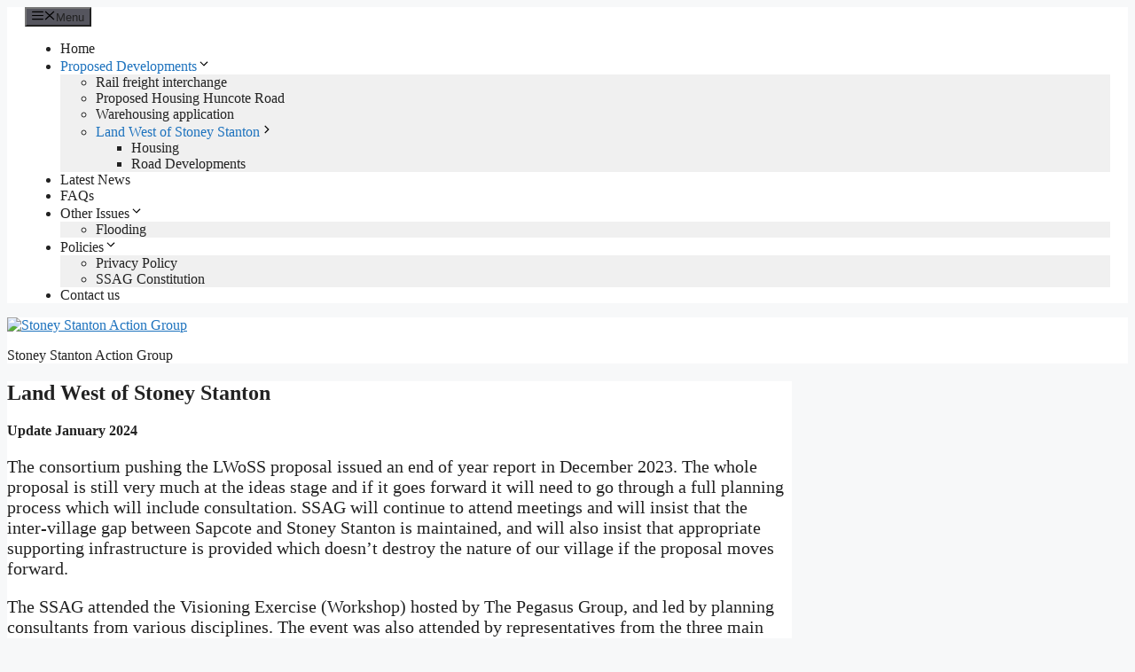

--- FILE ---
content_type: text/html; charset=UTF-8
request_url: https://stoneystanton.co.uk/land-west-of-stoney-stanton/
body_size: 14188
content:
<!DOCTYPE html>
<html dir="ltr" lang="en-GB"
	prefix="og: https://ogp.me/ns#" >
<head>
	<meta charset="UTF-8">
	<title>Land West of Stoney Stanton | Stoney Stanton Action Group</title>

		<!-- All in One SEO 4.4.1 - aioseo.com -->
		<meta name="description" content="Update January 2024 The consortium pushing the LWoSS proposal issued an end of year report in December 2023. The whole proposal is still very much at the ideas stage and if it goes forward it will need to go through a full planning process which will include consultation. SSAG will continue to attend meetings and" />
		<meta name="robots" content="max-image-preview:large" />
		<link rel="canonical" href="https://stoneystanton.co.uk/land-west-of-stoney-stanton/" />
		<meta name="generator" content="All in One SEO (AIOSEO) 4.4.1" />
		<meta property="og:locale" content="en_GB" />
		<meta property="og:site_name" content="Stoney Stanton Action Group - Here to shape the future of our village" />
		<meta property="og:type" content="article" />
		<meta property="og:title" content="Land West of Stoney Stanton | Stoney Stanton Action Group" />
		<meta property="og:description" content="Update January 2024 The consortium pushing the LWoSS proposal issued an end of year report in December 2023. The whole proposal is still very much at the ideas stage and if it goes forward it will need to go through a full planning process which will include consultation. SSAG will continue to attend meetings and" />
		<meta property="og:url" content="https://stoneystanton.co.uk/land-west-of-stoney-stanton/" />
		<meta property="og:image" content="https://stoneystanton.co.uk/wp-content/uploads/2023/08/SOS-Banner-1300px-x-160px-01.jpg" />
		<meta property="og:image:secure_url" content="https://stoneystanton.co.uk/wp-content/uploads/2023/08/SOS-Banner-1300px-x-160px-01.jpg" />
		<meta property="article:published_time" content="2021-09-23T10:28:00+00:00" />
		<meta property="article:modified_time" content="2024-01-20T09:50:02+00:00" />
		<meta name="twitter:card" content="summary" />
		<meta name="twitter:title" content="Land West of Stoney Stanton | Stoney Stanton Action Group" />
		<meta name="twitter:description" content="Update January 2024 The consortium pushing the LWoSS proposal issued an end of year report in December 2023. The whole proposal is still very much at the ideas stage and if it goes forward it will need to go through a full planning process which will include consultation. SSAG will continue to attend meetings and" />
		<meta name="twitter:image" content="https://stoneystanton.co.uk/wp-content/uploads/2023/08/SOS-Banner-1300px-x-160px-01.jpg" />
		<script type="application/ld+json" class="aioseo-schema">
			{"@context":"https:\/\/schema.org","@graph":[{"@type":"BreadcrumbList","@id":"https:\/\/stoneystanton.co.uk\/land-west-of-stoney-stanton\/#breadcrumblist","itemListElement":[{"@type":"ListItem","@id":"https:\/\/stoneystanton.co.uk\/#listItem","position":1,"item":{"@type":"WebPage","@id":"https:\/\/stoneystanton.co.uk\/","name":"Home","description":"Formed by residents of Stoney Stanton, the action group aims to stand-up for our village. Two huge proposed developments threatened our village and local environment 1\/ The Hinckley National Rail Freight Interchange (HNRFI) - REFUSED 2\/ A housing development on \u2018Land West of Stoney Stanton\u2019 - LIVE Now it is time for others to take the reigns","url":"https:\/\/stoneystanton.co.uk\/"},"nextItem":"https:\/\/stoneystanton.co.uk\/land-west-of-stoney-stanton\/#listItem"},{"@type":"ListItem","@id":"https:\/\/stoneystanton.co.uk\/land-west-of-stoney-stanton\/#listItem","position":2,"item":{"@type":"WebPage","@id":"https:\/\/stoneystanton.co.uk\/land-west-of-stoney-stanton\/","name":"Land West of Stoney Stanton","description":"Update January 2024 The consortium pushing the LWoSS proposal issued an end of year report in December 2023. The whole proposal is still very much at the ideas stage and if it goes forward it will need to go through a full planning process which will include consultation. SSAG will continue to attend meetings and","url":"https:\/\/stoneystanton.co.uk\/land-west-of-stoney-stanton\/"},"previousItem":"https:\/\/stoneystanton.co.uk\/#listItem"}]},{"@type":"Organization","@id":"https:\/\/stoneystanton.co.uk\/#organization","name":"Stoney Stanton Action Group","url":"https:\/\/stoneystanton.co.uk\/","logo":{"@type":"ImageObject","url":"https:\/\/stoneystanton.co.uk\/wp-content\/uploads\/2023\/08\/SOS-Banner-1300px-x-160px-01.jpg","@id":"https:\/\/stoneystanton.co.uk\/#organizationLogo","width":1300,"height":160},"image":{"@id":"https:\/\/stoneystanton.co.uk\/#organizationLogo"}},{"@type":"WebPage","@id":"https:\/\/stoneystanton.co.uk\/land-west-of-stoney-stanton\/#webpage","url":"https:\/\/stoneystanton.co.uk\/land-west-of-stoney-stanton\/","name":"Land West of Stoney Stanton | Stoney Stanton Action Group","description":"Update January 2024 The consortium pushing the LWoSS proposal issued an end of year report in December 2023. The whole proposal is still very much at the ideas stage and if it goes forward it will need to go through a full planning process which will include consultation. SSAG will continue to attend meetings and","inLanguage":"en-GB","isPartOf":{"@id":"https:\/\/stoneystanton.co.uk\/#website"},"breadcrumb":{"@id":"https:\/\/stoneystanton.co.uk\/land-west-of-stoney-stanton\/#breadcrumblist"},"datePublished":"2021-09-23T11:28:00+00:00","dateModified":"2024-01-20T09:50:02+00:00"},{"@type":"WebSite","@id":"https:\/\/stoneystanton.co.uk\/#website","url":"https:\/\/stoneystanton.co.uk\/","name":"Stoney Stanton Action Group","description":"Here to shape the future of our village","inLanguage":"en-GB","publisher":{"@id":"https:\/\/stoneystanton.co.uk\/#organization"}}]}
		</script>
		<!-- All in One SEO -->

<meta name="viewport" content="width=device-width, initial-scale=1"><link rel="alternate" type="application/rss+xml" title="Stoney Stanton Action Group &raquo; Feed" href="https://stoneystanton.co.uk/feed/" />
<link rel="alternate" type="application/rss+xml" title="Stoney Stanton Action Group &raquo; Comments Feed" href="https://stoneystanton.co.uk/comments/feed/" />
<script>
window._wpemojiSettings = {"baseUrl":"https:\/\/s.w.org\/images\/core\/emoji\/14.0.0\/72x72\/","ext":".png","svgUrl":"https:\/\/s.w.org\/images\/core\/emoji\/14.0.0\/svg\/","svgExt":".svg","source":{"concatemoji":"https:\/\/stoneystanton.co.uk\/wp-includes\/js\/wp-emoji-release.min.js?ver=6.1.9"}};
/*! This file is auto-generated */
!function(e,a,t){var n,r,o,i=a.createElement("canvas"),p=i.getContext&&i.getContext("2d");function s(e,t){var a=String.fromCharCode,e=(p.clearRect(0,0,i.width,i.height),p.fillText(a.apply(this,e),0,0),i.toDataURL());return p.clearRect(0,0,i.width,i.height),p.fillText(a.apply(this,t),0,0),e===i.toDataURL()}function c(e){var t=a.createElement("script");t.src=e,t.defer=t.type="text/javascript",a.getElementsByTagName("head")[0].appendChild(t)}for(o=Array("flag","emoji"),t.supports={everything:!0,everythingExceptFlag:!0},r=0;r<o.length;r++)t.supports[o[r]]=function(e){if(p&&p.fillText)switch(p.textBaseline="top",p.font="600 32px Arial",e){case"flag":return s([127987,65039,8205,9895,65039],[127987,65039,8203,9895,65039])?!1:!s([55356,56826,55356,56819],[55356,56826,8203,55356,56819])&&!s([55356,57332,56128,56423,56128,56418,56128,56421,56128,56430,56128,56423,56128,56447],[55356,57332,8203,56128,56423,8203,56128,56418,8203,56128,56421,8203,56128,56430,8203,56128,56423,8203,56128,56447]);case"emoji":return!s([129777,127995,8205,129778,127999],[129777,127995,8203,129778,127999])}return!1}(o[r]),t.supports.everything=t.supports.everything&&t.supports[o[r]],"flag"!==o[r]&&(t.supports.everythingExceptFlag=t.supports.everythingExceptFlag&&t.supports[o[r]]);t.supports.everythingExceptFlag=t.supports.everythingExceptFlag&&!t.supports.flag,t.DOMReady=!1,t.readyCallback=function(){t.DOMReady=!0},t.supports.everything||(n=function(){t.readyCallback()},a.addEventListener?(a.addEventListener("DOMContentLoaded",n,!1),e.addEventListener("load",n,!1)):(e.attachEvent("onload",n),a.attachEvent("onreadystatechange",function(){"complete"===a.readyState&&t.readyCallback()})),(e=t.source||{}).concatemoji?c(e.concatemoji):e.wpemoji&&e.twemoji&&(c(e.twemoji),c(e.wpemoji)))}(window,document,window._wpemojiSettings);
</script>
<style>
img.wp-smiley,
img.emoji {
	display: inline !important;
	border: none !important;
	box-shadow: none !important;
	height: 1em !important;
	width: 1em !important;
	margin: 0 0.07em !important;
	vertical-align: -0.1em !important;
	background: none !important;
	padding: 0 !important;
}
</style>
	<link rel='stylesheet' id='wp-block-library-css' href='https://stoneystanton.co.uk/wp-includes/css/dist/block-library/style.min.css?ver=6.1.9' media='all' />
<link rel='stylesheet' id='gdm-gutenberg-block-backend-js-css' href='https://stoneystanton.co.uk/wp-content/plugins/google-drive-embedder/css/gdm-blocks.css?ver=6.1.9' media='all' />
<link rel='stylesheet' id='classic-theme-styles-css' href='https://stoneystanton.co.uk/wp-includes/css/classic-themes.min.css?ver=1' media='all' />
<style id='global-styles-inline-css'>
body{--wp--preset--color--black: #000000;--wp--preset--color--cyan-bluish-gray: #abb8c3;--wp--preset--color--white: #ffffff;--wp--preset--color--pale-pink: #f78da7;--wp--preset--color--vivid-red: #cf2e2e;--wp--preset--color--luminous-vivid-orange: #ff6900;--wp--preset--color--luminous-vivid-amber: #fcb900;--wp--preset--color--light-green-cyan: #7bdcb5;--wp--preset--color--vivid-green-cyan: #00d084;--wp--preset--color--pale-cyan-blue: #8ed1fc;--wp--preset--color--vivid-cyan-blue: #0693e3;--wp--preset--color--vivid-purple: #9b51e0;--wp--preset--gradient--vivid-cyan-blue-to-vivid-purple: linear-gradient(135deg,rgba(6,147,227,1) 0%,rgb(155,81,224) 100%);--wp--preset--gradient--light-green-cyan-to-vivid-green-cyan: linear-gradient(135deg,rgb(122,220,180) 0%,rgb(0,208,130) 100%);--wp--preset--gradient--luminous-vivid-amber-to-luminous-vivid-orange: linear-gradient(135deg,rgba(252,185,0,1) 0%,rgba(255,105,0,1) 100%);--wp--preset--gradient--luminous-vivid-orange-to-vivid-red: linear-gradient(135deg,rgba(255,105,0,1) 0%,rgb(207,46,46) 100%);--wp--preset--gradient--very-light-gray-to-cyan-bluish-gray: linear-gradient(135deg,rgb(238,238,238) 0%,rgb(169,184,195) 100%);--wp--preset--gradient--cool-to-warm-spectrum: linear-gradient(135deg,rgb(74,234,220) 0%,rgb(151,120,209) 20%,rgb(207,42,186) 40%,rgb(238,44,130) 60%,rgb(251,105,98) 80%,rgb(254,248,76) 100%);--wp--preset--gradient--blush-light-purple: linear-gradient(135deg,rgb(255,206,236) 0%,rgb(152,150,240) 100%);--wp--preset--gradient--blush-bordeaux: linear-gradient(135deg,rgb(254,205,165) 0%,rgb(254,45,45) 50%,rgb(107,0,62) 100%);--wp--preset--gradient--luminous-dusk: linear-gradient(135deg,rgb(255,203,112) 0%,rgb(199,81,192) 50%,rgb(65,88,208) 100%);--wp--preset--gradient--pale-ocean: linear-gradient(135deg,rgb(255,245,203) 0%,rgb(182,227,212) 50%,rgb(51,167,181) 100%);--wp--preset--gradient--electric-grass: linear-gradient(135deg,rgb(202,248,128) 0%,rgb(113,206,126) 100%);--wp--preset--gradient--midnight: linear-gradient(135deg,rgb(2,3,129) 0%,rgb(40,116,252) 100%);--wp--preset--duotone--dark-grayscale: url('#wp-duotone-dark-grayscale');--wp--preset--duotone--grayscale: url('#wp-duotone-grayscale');--wp--preset--duotone--purple-yellow: url('#wp-duotone-purple-yellow');--wp--preset--duotone--blue-red: url('#wp-duotone-blue-red');--wp--preset--duotone--midnight: url('#wp-duotone-midnight');--wp--preset--duotone--magenta-yellow: url('#wp-duotone-magenta-yellow');--wp--preset--duotone--purple-green: url('#wp-duotone-purple-green');--wp--preset--duotone--blue-orange: url('#wp-duotone-blue-orange');--wp--preset--font-size--small: 13px;--wp--preset--font-size--medium: 20px;--wp--preset--font-size--large: 36px;--wp--preset--font-size--x-large: 42px;--wp--preset--spacing--20: 0.44rem;--wp--preset--spacing--30: 0.67rem;--wp--preset--spacing--40: 1rem;--wp--preset--spacing--50: 1.5rem;--wp--preset--spacing--60: 2.25rem;--wp--preset--spacing--70: 3.38rem;--wp--preset--spacing--80: 5.06rem;}:where(.is-layout-flex){gap: 0.5em;}body .is-layout-flow > .alignleft{float: left;margin-inline-start: 0;margin-inline-end: 2em;}body .is-layout-flow > .alignright{float: right;margin-inline-start: 2em;margin-inline-end: 0;}body .is-layout-flow > .aligncenter{margin-left: auto !important;margin-right: auto !important;}body .is-layout-constrained > .alignleft{float: left;margin-inline-start: 0;margin-inline-end: 2em;}body .is-layout-constrained > .alignright{float: right;margin-inline-start: 2em;margin-inline-end: 0;}body .is-layout-constrained > .aligncenter{margin-left: auto !important;margin-right: auto !important;}body .is-layout-constrained > :where(:not(.alignleft):not(.alignright):not(.alignfull)){max-width: var(--wp--style--global--content-size);margin-left: auto !important;margin-right: auto !important;}body .is-layout-constrained > .alignwide{max-width: var(--wp--style--global--wide-size);}body .is-layout-flex{display: flex;}body .is-layout-flex{flex-wrap: wrap;align-items: center;}body .is-layout-flex > *{margin: 0;}:where(.wp-block-columns.is-layout-flex){gap: 2em;}.has-black-color{color: var(--wp--preset--color--black) !important;}.has-cyan-bluish-gray-color{color: var(--wp--preset--color--cyan-bluish-gray) !important;}.has-white-color{color: var(--wp--preset--color--white) !important;}.has-pale-pink-color{color: var(--wp--preset--color--pale-pink) !important;}.has-vivid-red-color{color: var(--wp--preset--color--vivid-red) !important;}.has-luminous-vivid-orange-color{color: var(--wp--preset--color--luminous-vivid-orange) !important;}.has-luminous-vivid-amber-color{color: var(--wp--preset--color--luminous-vivid-amber) !important;}.has-light-green-cyan-color{color: var(--wp--preset--color--light-green-cyan) !important;}.has-vivid-green-cyan-color{color: var(--wp--preset--color--vivid-green-cyan) !important;}.has-pale-cyan-blue-color{color: var(--wp--preset--color--pale-cyan-blue) !important;}.has-vivid-cyan-blue-color{color: var(--wp--preset--color--vivid-cyan-blue) !important;}.has-vivid-purple-color{color: var(--wp--preset--color--vivid-purple) !important;}.has-black-background-color{background-color: var(--wp--preset--color--black) !important;}.has-cyan-bluish-gray-background-color{background-color: var(--wp--preset--color--cyan-bluish-gray) !important;}.has-white-background-color{background-color: var(--wp--preset--color--white) !important;}.has-pale-pink-background-color{background-color: var(--wp--preset--color--pale-pink) !important;}.has-vivid-red-background-color{background-color: var(--wp--preset--color--vivid-red) !important;}.has-luminous-vivid-orange-background-color{background-color: var(--wp--preset--color--luminous-vivid-orange) !important;}.has-luminous-vivid-amber-background-color{background-color: var(--wp--preset--color--luminous-vivid-amber) !important;}.has-light-green-cyan-background-color{background-color: var(--wp--preset--color--light-green-cyan) !important;}.has-vivid-green-cyan-background-color{background-color: var(--wp--preset--color--vivid-green-cyan) !important;}.has-pale-cyan-blue-background-color{background-color: var(--wp--preset--color--pale-cyan-blue) !important;}.has-vivid-cyan-blue-background-color{background-color: var(--wp--preset--color--vivid-cyan-blue) !important;}.has-vivid-purple-background-color{background-color: var(--wp--preset--color--vivid-purple) !important;}.has-black-border-color{border-color: var(--wp--preset--color--black) !important;}.has-cyan-bluish-gray-border-color{border-color: var(--wp--preset--color--cyan-bluish-gray) !important;}.has-white-border-color{border-color: var(--wp--preset--color--white) !important;}.has-pale-pink-border-color{border-color: var(--wp--preset--color--pale-pink) !important;}.has-vivid-red-border-color{border-color: var(--wp--preset--color--vivid-red) !important;}.has-luminous-vivid-orange-border-color{border-color: var(--wp--preset--color--luminous-vivid-orange) !important;}.has-luminous-vivid-amber-border-color{border-color: var(--wp--preset--color--luminous-vivid-amber) !important;}.has-light-green-cyan-border-color{border-color: var(--wp--preset--color--light-green-cyan) !important;}.has-vivid-green-cyan-border-color{border-color: var(--wp--preset--color--vivid-green-cyan) !important;}.has-pale-cyan-blue-border-color{border-color: var(--wp--preset--color--pale-cyan-blue) !important;}.has-vivid-cyan-blue-border-color{border-color: var(--wp--preset--color--vivid-cyan-blue) !important;}.has-vivid-purple-border-color{border-color: var(--wp--preset--color--vivid-purple) !important;}.has-vivid-cyan-blue-to-vivid-purple-gradient-background{background: var(--wp--preset--gradient--vivid-cyan-blue-to-vivid-purple) !important;}.has-light-green-cyan-to-vivid-green-cyan-gradient-background{background: var(--wp--preset--gradient--light-green-cyan-to-vivid-green-cyan) !important;}.has-luminous-vivid-amber-to-luminous-vivid-orange-gradient-background{background: var(--wp--preset--gradient--luminous-vivid-amber-to-luminous-vivid-orange) !important;}.has-luminous-vivid-orange-to-vivid-red-gradient-background{background: var(--wp--preset--gradient--luminous-vivid-orange-to-vivid-red) !important;}.has-very-light-gray-to-cyan-bluish-gray-gradient-background{background: var(--wp--preset--gradient--very-light-gray-to-cyan-bluish-gray) !important;}.has-cool-to-warm-spectrum-gradient-background{background: var(--wp--preset--gradient--cool-to-warm-spectrum) !important;}.has-blush-light-purple-gradient-background{background: var(--wp--preset--gradient--blush-light-purple) !important;}.has-blush-bordeaux-gradient-background{background: var(--wp--preset--gradient--blush-bordeaux) !important;}.has-luminous-dusk-gradient-background{background: var(--wp--preset--gradient--luminous-dusk) !important;}.has-pale-ocean-gradient-background{background: var(--wp--preset--gradient--pale-ocean) !important;}.has-electric-grass-gradient-background{background: var(--wp--preset--gradient--electric-grass) !important;}.has-midnight-gradient-background{background: var(--wp--preset--gradient--midnight) !important;}.has-small-font-size{font-size: var(--wp--preset--font-size--small) !important;}.has-medium-font-size{font-size: var(--wp--preset--font-size--medium) !important;}.has-large-font-size{font-size: var(--wp--preset--font-size--large) !important;}.has-x-large-font-size{font-size: var(--wp--preset--font-size--x-large) !important;}
.wp-block-navigation a:where(:not(.wp-element-button)){color: inherit;}
:where(.wp-block-columns.is-layout-flex){gap: 2em;}
.wp-block-pullquote{font-size: 1.5em;line-height: 1.6;}
</style>
<link rel='stylesheet' id='UserAccessManagerLoginForm-css' href='https://stoneystanton.co.uk/wp-content/plugins/user-access-manager/assets/css/uamLoginForm.css?ver=2.2.22' media='screen' />
<link rel='stylesheet' id='ecwd-popup-style-css' href='https://stoneystanton.co.uk/wp-content/plugins/event-calendar-wd/css/ecwd_popup.css?ver=1.1.53_5db75c2c49f46' media='all' />
<link rel='stylesheet' id='ecwd_font-awesome-css' href='https://stoneystanton.co.uk/wp-content/plugins/event-calendar-wd/css/font-awesome/font-awesome.css?ver=1.1.53_5db75c2c49f46' media='all' />
<link rel='stylesheet' id='ecwd-public-css' href='https://stoneystanton.co.uk/wp-content/plugins/event-calendar-wd/css/style.css?ver=1.1.53_5db75c2c49f46' media='all' />
<link rel='stylesheet' id='generate-style-css' href='https://stoneystanton.co.uk/wp-content/themes/generatepress/assets/css/main.min.css?ver=3.3.0' media='all' />
<style id='generate-style-inline-css'>
body{background-color:var(--base-2);color:var(--contrast);}a{color:var(--accent);}a{text-decoration:underline;}.entry-title a, .site-branding a, a.button, .wp-block-button__link, .main-navigation a{text-decoration:none;}a:hover, a:focus, a:active{color:var(--contrast);}.wp-block-group__inner-container{max-width:1200px;margin-left:auto;margin-right:auto;}.site-header .header-image{width:460px;}:root{--contrast:#222222;--contrast-2:#575760;--contrast-3:#b2b2be;--base:#f0f0f0;--base-2:#f7f8f9;--base-3:#ffffff;--accent:#1e73be;}:root .has-contrast-color{color:var(--contrast);}:root .has-contrast-background-color{background-color:var(--contrast);}:root .has-contrast-2-color{color:var(--contrast-2);}:root .has-contrast-2-background-color{background-color:var(--contrast-2);}:root .has-contrast-3-color{color:var(--contrast-3);}:root .has-contrast-3-background-color{background-color:var(--contrast-3);}:root .has-base-color{color:var(--base);}:root .has-base-background-color{background-color:var(--base);}:root .has-base-2-color{color:var(--base-2);}:root .has-base-2-background-color{background-color:var(--base-2);}:root .has-base-3-color{color:var(--base-3);}:root .has-base-3-background-color{background-color:var(--base-3);}:root .has-accent-color{color:var(--accent);}:root .has-accent-background-color{background-color:var(--accent);}.top-bar{background-color:#636363;color:#ffffff;}.top-bar a{color:#ffffff;}.top-bar a:hover{color:#303030;}.site-header{background-color:var(--base-3);}.main-title a,.main-title a:hover{color:var(--contrast);}.site-description{color:var(--contrast-2);}.mobile-menu-control-wrapper .menu-toggle,.mobile-menu-control-wrapper .menu-toggle:hover,.mobile-menu-control-wrapper .menu-toggle:focus,.has-inline-mobile-toggle #site-navigation.toggled{background-color:rgba(0, 0, 0, 0.02);}.main-navigation,.main-navigation ul ul{background-color:var(--base-3);}.main-navigation .main-nav ul li a, .main-navigation .menu-toggle, .main-navigation .menu-bar-items{color:var(--contrast);}.main-navigation .main-nav ul li:not([class*="current-menu-"]):hover > a, .main-navigation .main-nav ul li:not([class*="current-menu-"]):focus > a, .main-navigation .main-nav ul li.sfHover:not([class*="current-menu-"]) > a, .main-navigation .menu-bar-item:hover > a, .main-navigation .menu-bar-item.sfHover > a{color:var(--accent);}button.menu-toggle:hover,button.menu-toggle:focus{color:var(--contrast);}.main-navigation .main-nav ul li[class*="current-menu-"] > a{color:var(--accent);}.navigation-search input[type="search"],.navigation-search input[type="search"]:active, .navigation-search input[type="search"]:focus, .main-navigation .main-nav ul li.search-item.active > a, .main-navigation .menu-bar-items .search-item.active > a{color:var(--accent);}.main-navigation ul ul{background-color:var(--base);}.separate-containers .inside-article, .separate-containers .comments-area, .separate-containers .page-header, .one-container .container, .separate-containers .paging-navigation, .inside-page-header{background-color:var(--base-3);}.entry-title a{color:var(--contrast);}.entry-title a:hover{color:var(--contrast-2);}.entry-meta{color:var(--contrast-2);}.sidebar .widget{background-color:var(--base-3);}.footer-widgets{background-color:var(--base-3);}.site-info{background-color:var(--base-3);}input[type="text"],input[type="email"],input[type="url"],input[type="password"],input[type="search"],input[type="tel"],input[type="number"],textarea,select{color:var(--contrast);background-color:var(--base-2);border-color:var(--base);}input[type="text"]:focus,input[type="email"]:focus,input[type="url"]:focus,input[type="password"]:focus,input[type="search"]:focus,input[type="tel"]:focus,input[type="number"]:focus,textarea:focus,select:focus{color:var(--contrast);background-color:var(--base-2);border-color:var(--contrast-3);}button,html input[type="button"],input[type="reset"],input[type="submit"],a.button,a.wp-block-button__link:not(.has-background){color:#ffffff;background-color:#55555e;}button:hover,html input[type="button"]:hover,input[type="reset"]:hover,input[type="submit"]:hover,a.button:hover,button:focus,html input[type="button"]:focus,input[type="reset"]:focus,input[type="submit"]:focus,a.button:focus,a.wp-block-button__link:not(.has-background):active,a.wp-block-button__link:not(.has-background):focus,a.wp-block-button__link:not(.has-background):hover{color:#ffffff;background-color:#3f4047;}a.generate-back-to-top{background-color:rgba( 0,0,0,0.4 );color:#ffffff;}a.generate-back-to-top:hover,a.generate-back-to-top:focus{background-color:rgba( 0,0,0,0.6 );color:#ffffff;}:root{--gp-search-modal-bg-color:var(--base-3);--gp-search-modal-text-color:var(--contrast);--gp-search-modal-overlay-bg-color:rgba(0,0,0,0.2);}@media (max-width:768px){.main-navigation .menu-bar-item:hover > a, .main-navigation .menu-bar-item.sfHover > a{background:none;color:var(--contrast);}}.nav-below-header .main-navigation .inside-navigation.grid-container, .nav-above-header .main-navigation .inside-navigation.grid-container{padding:0px 20px 0px 20px;}.site-main .wp-block-group__inner-container{padding:40px;}.separate-containers .paging-navigation{padding-top:20px;padding-bottom:20px;}.entry-content .alignwide, body:not(.no-sidebar) .entry-content .alignfull{margin-left:-40px;width:calc(100% + 80px);max-width:calc(100% + 80px);}.rtl .menu-item-has-children .dropdown-menu-toggle{padding-left:20px;}.rtl .main-navigation .main-nav ul li.menu-item-has-children > a{padding-right:20px;}@media (max-width:768px){.separate-containers .inside-article, .separate-containers .comments-area, .separate-containers .page-header, .separate-containers .paging-navigation, .one-container .site-content, .inside-page-header{padding:30px;}.site-main .wp-block-group__inner-container{padding:30px;}.inside-top-bar{padding-right:30px;padding-left:30px;}.inside-header{padding-right:30px;padding-left:30px;}.widget-area .widget{padding-top:30px;padding-right:30px;padding-bottom:30px;padding-left:30px;}.footer-widgets-container{padding-top:30px;padding-right:30px;padding-bottom:30px;padding-left:30px;}.inside-site-info{padding-right:30px;padding-left:30px;}.entry-content .alignwide, body:not(.no-sidebar) .entry-content .alignfull{margin-left:-30px;width:calc(100% + 60px);max-width:calc(100% + 60px);}.one-container .site-main .paging-navigation{margin-bottom:20px;}}/* End cached CSS */.is-right-sidebar{width:30%;}.is-left-sidebar{width:30%;}.site-content .content-area{width:70%;}@media (max-width:768px){.main-navigation .menu-toggle,.sidebar-nav-mobile:not(#sticky-placeholder){display:block;}.main-navigation ul,.gen-sidebar-nav,.main-navigation:not(.slideout-navigation):not(.toggled) .main-nav > ul,.has-inline-mobile-toggle #site-navigation .inside-navigation > *:not(.navigation-search):not(.main-nav){display:none;}.nav-align-right .inside-navigation,.nav-align-center .inside-navigation{justify-content:space-between;}}
</style>
<script src='https://stoneystanton.co.uk/wp-includes/js/jquery/jquery.min.js?ver=3.6.1' id='jquery-core-js'></script>
<script src='https://stoneystanton.co.uk/wp-includes/js/jquery/jquery-migrate.min.js?ver=3.3.2' id='jquery-migrate-js'></script>
<link rel="https://api.w.org/" href="https://stoneystanton.co.uk/wp-json/" /><link rel="alternate" type="application/json" href="https://stoneystanton.co.uk/wp-json/wp/v2/pages/721" /><link rel="EditURI" type="application/rsd+xml" title="RSD" href="https://stoneystanton.co.uk/xmlrpc.php?rsd" />
<link rel="wlwmanifest" type="application/wlwmanifest+xml" href="https://stoneystanton.co.uk/wp-includes/wlwmanifest.xml" />
<meta name="generator" content="WordPress 6.1.9" />
<link rel='shortlink' href='https://stoneystanton.co.uk/?p=721' />
<link rel="alternate" type="application/json+oembed" href="https://stoneystanton.co.uk/wp-json/oembed/1.0/embed?url=https%3A%2F%2Fstoneystanton.co.uk%2Fland-west-of-stoney-stanton%2F" />
<link rel="alternate" type="text/xml+oembed" href="https://stoneystanton.co.uk/wp-json/oembed/1.0/embed?url=https%3A%2F%2Fstoneystanton.co.uk%2Fland-west-of-stoney-stanton%2F&#038;format=xml" />
    
    <script type="text/javascript">
        var ajaxurl = 'https://stoneystanton.co.uk/wp-admin/admin-ajax.php';
    </script>
<style data-context="foundation-flickity-css">/*! Flickity v2.0.2
http://flickity.metafizzy.co
---------------------------------------------- */.flickity-enabled{position:relative}.flickity-enabled:focus{outline:0}.flickity-viewport{overflow:hidden;position:relative;height:100%}.flickity-slider{position:absolute;width:100%;height:100%}.flickity-enabled.is-draggable{-webkit-tap-highlight-color:transparent;tap-highlight-color:transparent;-webkit-user-select:none;-moz-user-select:none;-ms-user-select:none;user-select:none}.flickity-enabled.is-draggable .flickity-viewport{cursor:move;cursor:-webkit-grab;cursor:grab}.flickity-enabled.is-draggable .flickity-viewport.is-pointer-down{cursor:-webkit-grabbing;cursor:grabbing}.flickity-prev-next-button{position:absolute;top:50%;width:44px;height:44px;border:none;border-radius:50%;background:#fff;background:hsla(0,0%,100%,.75);cursor:pointer;-webkit-transform:translateY(-50%);transform:translateY(-50%)}.flickity-prev-next-button:hover{background:#fff}.flickity-prev-next-button:focus{outline:0;box-shadow:0 0 0 5px #09f}.flickity-prev-next-button:active{opacity:.6}.flickity-prev-next-button.previous{left:10px}.flickity-prev-next-button.next{right:10px}.flickity-rtl .flickity-prev-next-button.previous{left:auto;right:10px}.flickity-rtl .flickity-prev-next-button.next{right:auto;left:10px}.flickity-prev-next-button:disabled{opacity:.3;cursor:auto}.flickity-prev-next-button svg{position:absolute;left:20%;top:20%;width:60%;height:60%}.flickity-prev-next-button .arrow{fill:#333}.flickity-page-dots{position:absolute;width:100%;bottom:-25px;padding:0;margin:0;list-style:none;text-align:center;line-height:1}.flickity-rtl .flickity-page-dots{direction:rtl}.flickity-page-dots .dot{display:inline-block;width:10px;height:10px;margin:0 8px;background:#333;border-radius:50%;opacity:.25;cursor:pointer}.flickity-page-dots .dot.is-selected{opacity:1}</style><style data-context="foundation-slideout-css">.slideout-menu{position:fixed;left:0;top:0;bottom:0;right:auto;z-index:0;width:256px;overflow-y:auto;-webkit-overflow-scrolling:touch;display:none}.slideout-menu.pushit-right{left:auto;right:0}.slideout-panel{position:relative;z-index:1;will-change:transform}.slideout-open,.slideout-open .slideout-panel,.slideout-open body{overflow:hidden}.slideout-open .slideout-menu{display:block}.pushit{display:none}</style><link rel="canonical" href="https://stoneystanton.co.uk/land-west-of-stoney-stanton/" />

<link rel="icon" href="https://stoneystanton.co.uk/wp-content/uploads/2023/08/save-stoney-stanton.png" sizes="32x32" />
<link rel="icon" href="https://stoneystanton.co.uk/wp-content/uploads/2023/08/save-stoney-stanton.png" sizes="192x192" />
<link rel="apple-touch-icon" href="https://stoneystanton.co.uk/wp-content/uploads/2023/08/save-stoney-stanton.png" />
<meta name="msapplication-TileImage" content="https://stoneystanton.co.uk/wp-content/uploads/2023/08/save-stoney-stanton.png" />
<style>.ios7.web-app-mode.has-fixed header{ background-color: rgba(3,122,221,.88);}</style></head>

<body class="page-template-default page page-id-721 wp-custom-logo wp-embed-responsive ecwd-theme-generatepress right-sidebar nav-above-header separate-containers nav-aligned-left header-aligned-center dropdown-hover" itemtype="https://schema.org/WebPage" itemscope>
	<svg xmlns="http://www.w3.org/2000/svg" viewBox="0 0 0 0" width="0" height="0" focusable="false" role="none" style="visibility: hidden; position: absolute; left: -9999px; overflow: hidden;" ><defs><filter id="wp-duotone-dark-grayscale"><feColorMatrix color-interpolation-filters="sRGB" type="matrix" values=" .299 .587 .114 0 0 .299 .587 .114 0 0 .299 .587 .114 0 0 .299 .587 .114 0 0 " /><feComponentTransfer color-interpolation-filters="sRGB" ><feFuncR type="table" tableValues="0 0.49803921568627" /><feFuncG type="table" tableValues="0 0.49803921568627" /><feFuncB type="table" tableValues="0 0.49803921568627" /><feFuncA type="table" tableValues="1 1" /></feComponentTransfer><feComposite in2="SourceGraphic" operator="in" /></filter></defs></svg><svg xmlns="http://www.w3.org/2000/svg" viewBox="0 0 0 0" width="0" height="0" focusable="false" role="none" style="visibility: hidden; position: absolute; left: -9999px; overflow: hidden;" ><defs><filter id="wp-duotone-grayscale"><feColorMatrix color-interpolation-filters="sRGB" type="matrix" values=" .299 .587 .114 0 0 .299 .587 .114 0 0 .299 .587 .114 0 0 .299 .587 .114 0 0 " /><feComponentTransfer color-interpolation-filters="sRGB" ><feFuncR type="table" tableValues="0 1" /><feFuncG type="table" tableValues="0 1" /><feFuncB type="table" tableValues="0 1" /><feFuncA type="table" tableValues="1 1" /></feComponentTransfer><feComposite in2="SourceGraphic" operator="in" /></filter></defs></svg><svg xmlns="http://www.w3.org/2000/svg" viewBox="0 0 0 0" width="0" height="0" focusable="false" role="none" style="visibility: hidden; position: absolute; left: -9999px; overflow: hidden;" ><defs><filter id="wp-duotone-purple-yellow"><feColorMatrix color-interpolation-filters="sRGB" type="matrix" values=" .299 .587 .114 0 0 .299 .587 .114 0 0 .299 .587 .114 0 0 .299 .587 .114 0 0 " /><feComponentTransfer color-interpolation-filters="sRGB" ><feFuncR type="table" tableValues="0.54901960784314 0.98823529411765" /><feFuncG type="table" tableValues="0 1" /><feFuncB type="table" tableValues="0.71764705882353 0.25490196078431" /><feFuncA type="table" tableValues="1 1" /></feComponentTransfer><feComposite in2="SourceGraphic" operator="in" /></filter></defs></svg><svg xmlns="http://www.w3.org/2000/svg" viewBox="0 0 0 0" width="0" height="0" focusable="false" role="none" style="visibility: hidden; position: absolute; left: -9999px; overflow: hidden;" ><defs><filter id="wp-duotone-blue-red"><feColorMatrix color-interpolation-filters="sRGB" type="matrix" values=" .299 .587 .114 0 0 .299 .587 .114 0 0 .299 .587 .114 0 0 .299 .587 .114 0 0 " /><feComponentTransfer color-interpolation-filters="sRGB" ><feFuncR type="table" tableValues="0 1" /><feFuncG type="table" tableValues="0 0.27843137254902" /><feFuncB type="table" tableValues="0.5921568627451 0.27843137254902" /><feFuncA type="table" tableValues="1 1" /></feComponentTransfer><feComposite in2="SourceGraphic" operator="in" /></filter></defs></svg><svg xmlns="http://www.w3.org/2000/svg" viewBox="0 0 0 0" width="0" height="0" focusable="false" role="none" style="visibility: hidden; position: absolute; left: -9999px; overflow: hidden;" ><defs><filter id="wp-duotone-midnight"><feColorMatrix color-interpolation-filters="sRGB" type="matrix" values=" .299 .587 .114 0 0 .299 .587 .114 0 0 .299 .587 .114 0 0 .299 .587 .114 0 0 " /><feComponentTransfer color-interpolation-filters="sRGB" ><feFuncR type="table" tableValues="0 0" /><feFuncG type="table" tableValues="0 0.64705882352941" /><feFuncB type="table" tableValues="0 1" /><feFuncA type="table" tableValues="1 1" /></feComponentTransfer><feComposite in2="SourceGraphic" operator="in" /></filter></defs></svg><svg xmlns="http://www.w3.org/2000/svg" viewBox="0 0 0 0" width="0" height="0" focusable="false" role="none" style="visibility: hidden; position: absolute; left: -9999px; overflow: hidden;" ><defs><filter id="wp-duotone-magenta-yellow"><feColorMatrix color-interpolation-filters="sRGB" type="matrix" values=" .299 .587 .114 0 0 .299 .587 .114 0 0 .299 .587 .114 0 0 .299 .587 .114 0 0 " /><feComponentTransfer color-interpolation-filters="sRGB" ><feFuncR type="table" tableValues="0.78039215686275 1" /><feFuncG type="table" tableValues="0 0.94901960784314" /><feFuncB type="table" tableValues="0.35294117647059 0.47058823529412" /><feFuncA type="table" tableValues="1 1" /></feComponentTransfer><feComposite in2="SourceGraphic" operator="in" /></filter></defs></svg><svg xmlns="http://www.w3.org/2000/svg" viewBox="0 0 0 0" width="0" height="0" focusable="false" role="none" style="visibility: hidden; position: absolute; left: -9999px; overflow: hidden;" ><defs><filter id="wp-duotone-purple-green"><feColorMatrix color-interpolation-filters="sRGB" type="matrix" values=" .299 .587 .114 0 0 .299 .587 .114 0 0 .299 .587 .114 0 0 .299 .587 .114 0 0 " /><feComponentTransfer color-interpolation-filters="sRGB" ><feFuncR type="table" tableValues="0.65098039215686 0.40392156862745" /><feFuncG type="table" tableValues="0 1" /><feFuncB type="table" tableValues="0.44705882352941 0.4" /><feFuncA type="table" tableValues="1 1" /></feComponentTransfer><feComposite in2="SourceGraphic" operator="in" /></filter></defs></svg><svg xmlns="http://www.w3.org/2000/svg" viewBox="0 0 0 0" width="0" height="0" focusable="false" role="none" style="visibility: hidden; position: absolute; left: -9999px; overflow: hidden;" ><defs><filter id="wp-duotone-blue-orange"><feColorMatrix color-interpolation-filters="sRGB" type="matrix" values=" .299 .587 .114 0 0 .299 .587 .114 0 0 .299 .587 .114 0 0 .299 .587 .114 0 0 " /><feComponentTransfer color-interpolation-filters="sRGB" ><feFuncR type="table" tableValues="0.098039215686275 1" /><feFuncG type="table" tableValues="0 0.66274509803922" /><feFuncB type="table" tableValues="0.84705882352941 0.41960784313725" /><feFuncA type="table" tableValues="1 1" /></feComponentTransfer><feComposite in2="SourceGraphic" operator="in" /></filter></defs></svg><a class="screen-reader-text skip-link" href="#content" title="Skip to content">Skip to content</a>		<nav class="main-navigation has-menu-bar-items sub-menu-right" id="site-navigation" aria-label="Primary"  itemtype="https://schema.org/SiteNavigationElement" itemscope>
			<div class="inside-navigation grid-container">
								<button class="menu-toggle" aria-controls="primary-menu" aria-expanded="false">
					<span class="gp-icon icon-menu-bars"><svg viewBox="0 0 512 512" aria-hidden="true" xmlns="http://www.w3.org/2000/svg" width="1em" height="1em"><path d="M0 96c0-13.255 10.745-24 24-24h464c13.255 0 24 10.745 24 24s-10.745 24-24 24H24c-13.255 0-24-10.745-24-24zm0 160c0-13.255 10.745-24 24-24h464c13.255 0 24 10.745 24 24s-10.745 24-24 24H24c-13.255 0-24-10.745-24-24zm0 160c0-13.255 10.745-24 24-24h464c13.255 0 24 10.745 24 24s-10.745 24-24 24H24c-13.255 0-24-10.745-24-24z" /></svg><svg viewBox="0 0 512 512" aria-hidden="true" xmlns="http://www.w3.org/2000/svg" width="1em" height="1em"><path d="M71.029 71.029c9.373-9.372 24.569-9.372 33.942 0L256 222.059l151.029-151.03c9.373-9.372 24.569-9.372 33.942 0 9.372 9.373 9.372 24.569 0 33.942L289.941 256l151.03 151.029c9.372 9.373 9.372 24.569 0 33.942-9.373 9.372-24.569 9.372-33.942 0L256 289.941l-151.029 151.03c-9.373 9.372-24.569 9.372-33.942 0-9.372-9.373-9.372-24.569 0-33.942L222.059 256 71.029 104.971c-9.372-9.373-9.372-24.569 0-33.942z" /></svg></span><span class="mobile-menu">Menu</span>				</button>
				<div id="primary-menu" class="main-nav"><ul id="menu-navigation" class=" menu sf-menu"><li id="menu-item-113" class="menu-item menu-item-type-post_type menu-item-object-page menu-item-home menu-item-113"><a href="https://stoneystanton.co.uk/">Home</a></li>
<li id="menu-item-110" class="menu-item menu-item-type-post_type menu-item-object-page current-menu-ancestor current-menu-parent current_page_parent current_page_ancestor menu-item-has-children menu-item-110"><a href="https://stoneystanton.co.uk/proposed-developments/">Proposed Developments<span role="presentation" class="dropdown-menu-toggle"><span class="gp-icon icon-arrow"><svg viewBox="0 0 330 512" aria-hidden="true" xmlns="http://www.w3.org/2000/svg" width="1em" height="1em"><path d="M305.913 197.085c0 2.266-1.133 4.815-2.833 6.514L171.087 335.593c-1.7 1.7-4.249 2.832-6.515 2.832s-4.815-1.133-6.515-2.832L26.064 203.599c-1.7-1.7-2.832-4.248-2.832-6.514s1.132-4.816 2.832-6.515l14.162-14.163c1.7-1.699 3.966-2.832 6.515-2.832 2.266 0 4.815 1.133 6.515 2.832l111.316 111.317 111.316-111.317c1.7-1.699 4.249-2.832 6.515-2.832s4.815 1.133 6.515 2.832l14.162 14.163c1.7 1.7 2.833 4.249 2.833 6.515z" /></svg></span></span></a>
<ul class="sub-menu">
	<li id="menu-item-128" class="menu-item menu-item-type-post_type menu-item-object-page menu-item-128"><a href="https://stoneystanton.co.uk/rail-freight-interchange/">Rail freight interchange</a></li>
	<li id="menu-item-1278" class="menu-item menu-item-type-post_type menu-item-object-page menu-item-1278"><a href="https://stoneystanton.co.uk/proposed-housing-huncote-road/">Proposed Housing Huncote Road</a></li>
	<li id="menu-item-1328" class="menu-item menu-item-type-post_type menu-item-object-page menu-item-1328"><a href="https://stoneystanton.co.uk/warehousing-application/">Warehousing application</a></li>
	<li id="menu-item-725" class="menu-item menu-item-type-post_type menu-item-object-page current-menu-item page_item page-item-721 current_page_item menu-item-has-children menu-item-725"><a href="https://stoneystanton.co.uk/land-west-of-stoney-stanton/" aria-current="page">Land West of Stoney Stanton<span role="presentation" class="dropdown-menu-toggle"><span class="gp-icon icon-arrow-right"><svg viewBox="0 0 192 512" aria-hidden="true" xmlns="http://www.w3.org/2000/svg" width="1em" height="1em" fill-rule="evenodd" clip-rule="evenodd" stroke-linejoin="round" stroke-miterlimit="1.414"><path d="M178.425 256.001c0 2.266-1.133 4.815-2.832 6.515L43.599 394.509c-1.7 1.7-4.248 2.833-6.514 2.833s-4.816-1.133-6.515-2.833l-14.163-14.162c-1.699-1.7-2.832-3.966-2.832-6.515 0-2.266 1.133-4.815 2.832-6.515l111.317-111.316L16.407 144.685c-1.699-1.7-2.832-4.249-2.832-6.515s1.133-4.815 2.832-6.515l14.163-14.162c1.7-1.7 4.249-2.833 6.515-2.833s4.815 1.133 6.514 2.833l131.994 131.993c1.7 1.7 2.832 4.249 2.832 6.515z" fill-rule="nonzero" /></svg></span></span></a>
	<ul class="sub-menu">
		<li id="menu-item-127" class="menu-item menu-item-type-post_type menu-item-object-page menu-item-127"><a href="https://stoneystanton.co.uk/housing-bid/">Housing</a></li>
		<li id="menu-item-129" class="menu-item menu-item-type-post_type menu-item-object-page menu-item-129"><a href="https://stoneystanton.co.uk/eastern-expressway/">Road Developments</a></li>
	</ul>
</li>
</ul>
</li>
<li id="menu-item-469" class="menu-item menu-item-type-post_type menu-item-object-page menu-item-469"><a href="https://stoneystanton.co.uk/latest-news/">Latest News</a></li>
<li id="menu-item-980" class="menu-item menu-item-type-post_type menu-item-object-page menu-item-980"><a href="https://stoneystanton.co.uk/faqs/">FAQs</a></li>
<li id="menu-item-1088" class="menu-item menu-item-type-post_type menu-item-object-page menu-item-has-children menu-item-1088"><a href="https://stoneystanton.co.uk/other-issues/">Other Issues<span role="presentation" class="dropdown-menu-toggle"><span class="gp-icon icon-arrow"><svg viewBox="0 0 330 512" aria-hidden="true" xmlns="http://www.w3.org/2000/svg" width="1em" height="1em"><path d="M305.913 197.085c0 2.266-1.133 4.815-2.833 6.514L171.087 335.593c-1.7 1.7-4.249 2.832-6.515 2.832s-4.815-1.133-6.515-2.832L26.064 203.599c-1.7-1.7-2.832-4.248-2.832-6.514s1.132-4.816 2.832-6.515l14.162-14.163c1.7-1.699 3.966-2.832 6.515-2.832 2.266 0 4.815 1.133 6.515 2.832l111.316 111.317 111.316-111.317c1.7-1.699 4.249-2.832 6.515-2.832s4.815 1.133 6.515 2.832l14.162 14.163c1.7 1.7 2.833 4.249 2.833 6.515z" /></svg></span></span></a>
<ul class="sub-menu">
	<li id="menu-item-387" class="menu-item menu-item-type-post_type menu-item-object-page menu-item-387"><a href="https://stoneystanton.co.uk/flooding/">Flooding</a></li>
</ul>
</li>
<li id="menu-item-1094" class="menu-item menu-item-type-post_type menu-item-object-page menu-item-has-children menu-item-1094"><a href="https://stoneystanton.co.uk/policies/">Policies<span role="presentation" class="dropdown-menu-toggle"><span class="gp-icon icon-arrow"><svg viewBox="0 0 330 512" aria-hidden="true" xmlns="http://www.w3.org/2000/svg" width="1em" height="1em"><path d="M305.913 197.085c0 2.266-1.133 4.815-2.833 6.514L171.087 335.593c-1.7 1.7-4.249 2.832-6.515 2.832s-4.815-1.133-6.515-2.832L26.064 203.599c-1.7-1.7-2.832-4.248-2.832-6.514s1.132-4.816 2.832-6.515l14.162-14.163c1.7-1.699 3.966-2.832 6.515-2.832 2.266 0 4.815 1.133 6.515 2.832l111.316 111.317 111.316-111.317c1.7-1.699 4.249-2.832 6.515-2.832s4.815 1.133 6.515 2.832l14.162 14.163c1.7 1.7 2.833 4.249 2.833 6.515z" /></svg></span></span></a>
<ul class="sub-menu">
	<li id="menu-item-114" class="menu-item menu-item-type-post_type menu-item-object-page menu-item-privacy-policy menu-item-114"><a href="https://stoneystanton.co.uk/privacy-policy/">Privacy Policy</a></li>
	<li id="menu-item-1095" class="menu-item menu-item-type-post_type menu-item-object-page menu-item-1095"><a href="https://stoneystanton.co.uk/ssag-constitution/">SSAG Constitution</a></li>
</ul>
</li>
<li id="menu-item-111" class="menu-item menu-item-type-post_type menu-item-object-page menu-item-111"><a href="https://stoneystanton.co.uk/contact-us/">Contact us</a></li>
</ul></div><div class="menu-bar-items"></div>			</div>
		</nav>
				<header class="site-header grid-container" id="masthead" aria-label="Site"  itemtype="https://schema.org/WPHeader" itemscope>
			<div class="inside-header grid-container">
				<div class="site-branding-container"><div class="site-logo">
					<a href="https://stoneystanton.co.uk/" rel="home">
						<img  class="header-image is-logo-image" alt="Stoney Stanton Action Group" src="https://stoneystanton.co.uk/wp-content/uploads/2023/08/SOS-Banner-1300px-x-160px-01.jpg" width="1300" height="160" />
					</a>
				</div><div class="site-branding">
						<p class="main-title" itemprop="headline">
					<a href="https://stoneystanton.co.uk/" rel="home">
						Stoney Stanton Action Group
					</a>
				</p>
						
					</div></div>			</div>
		</header>
		
	<div class="site grid-container container hfeed" id="page">
				<div class="site-content" id="content">
			
	<div class="content-area" id="primary">
		<main class="site-main" id="main">
			
<article id="post-721" class="post-721 page type-page status-publish" itemtype="https://schema.org/CreativeWork" itemscope>
	<div class="inside-article">
		
			<header class="entry-header" aria-label="Content">
				<h1 class="entry-title" itemprop="headline">Land West of Stoney Stanton</h1>			</header>

			
		<div class="entry-content" itemprop="text">
			
<p><strong>Update January 2024 </strong></p>



<p class="has-medium-font-size">The consortium pushing the LWoSS proposal issued an end of year report in December 2023. The whole proposal is still very much at the ideas stage and if it goes forward it will need to go through a full planning process which will include consultation. SSAG will continue to attend meetings and will insist that the inter-village gap between Sapcote and Stoney Stanton is maintained, and will also insist that appropriate supporting infrastructure is provided which doesn’t destroy the nature of our village if the proposal moves forward.</p>



<p class="has-medium-font-size">The SSAG attended the Visioning Exercise (Workshop) hosted by The Pegasus Group, and led by planning consultants from various disciplines. The event was also attended by representatives from the three main land owners,  <a href="https://www.barwoodland.co.uk/" target="_blank" rel="noreferrer noopener">Barwood Land</a>, <a href="http://www.parkerstrategic.co.uk/" target="_blank" rel="noreferrer noopener">Parker Strategic Land</a>, and Leicestershire County Council (A list of land promoters and consultants can be found below).</p>



<p class="has-medium-font-size">The development proposal can be viewed here <a href="https://www.landwestofstoneystanton.co.uk/" target="_blank" rel="noreferrer noopener">Land West of Stoney Stanton</a>.</p>



<p class="has-medium-font-size">Supplementary slides (from the workshop) and subsequent meetings are available to view <a aria-label="here (opens in a new tab)" href="https://stoneystanton.co.uk/wp-content/uploads/2021/11/32020-ID-02G-Vision-Workshop.pdf" target="_blank" rel="noreferrer noopener">here</a>:</p>



<figure class="wp-block-image size-large"><img decoding="async" width="1024" height="743" src="https://stoneystanton.co.uk/wp-content/uploads/2023/08/image-1024x743.png" alt="" class="wp-image-1244" srcset="https://stoneystanton.co.uk/wp-content/uploads/2023/08/image-1024x743.png 1024w, https://stoneystanton.co.uk/wp-content/uploads/2023/08/image-300x218.png 300w, https://stoneystanton.co.uk/wp-content/uploads/2023/08/image-768x557.png 768w, https://stoneystanton.co.uk/wp-content/uploads/2023/08/image.png 1283w" sizes="(max-width: 1024px) 100vw, 1024px" /></figure>



<p class="has-medium-font-size">Dom Scott
of <a href="http://www.bartonwillmore.co.uk/About-us" target="_blank" rel="noreferrer noopener">Barton Wilmore</a> was leading the workshop and
emphasised that it was unusual to be asked to run and engage this type of event
so early in the overall process. There was also commentary with regard how the
development fits into the Blaby Local Plan process (Slide 6). One key element
is the Statement of Intent due in March/April 2022, which will determine how
many houses are needed in the district.</p>



<p class="has-medium-font-size">The proposed development land covers the three parishes of Elmesthorpe (to the north), Stoney Stanton, and Sapcote (to the south) <em><a href="https://stoneystanton.co.uk/wp-content/uploads/2021/11/32020-ID-02G-Vision-Workshop.pdf" target="_blank" rel="noreferrer noopener" aria-label="(Slide 9)  (opens in a new tab)">(Slide 9) </a></em></p>



<p class="has-medium-font-size">Any development proposal will look to honour local quarrying history and the railways used in that process <a href="https://stoneystanton.co.uk/wp-content/uploads/2021/11/32020-ID-02G-Vision-Workshop.pdf" target="_blank" rel="noreferrer noopener" aria-label="(Slide 13) (opens in a new tab)">(Slide 13)</a></p>



<p class="has-medium-font-size">There are
some structural considerations that need to be catered too, including a Foul Sewer,
which runs (and follows) closely to the B581 between Stanton and Elmesthorpe
and the electricity pylons which run from the northeast of Stanton down to the
southeast of the proposed development site.(Slide 16)</p>



<p class="has-medium-font-size">Two
important statements were made in respect of this development’s interaction
with the proposed HNRFI:</p>



<ol>
<li>Plans will development both
     assuming HNRFI does and doesn’t receive approval</li>



<li>If HNRFI doesn’t receive
     approval, the proposal will include a south-facing slip road at jct 2 of
     the M69.</li>
</ol>



<p class="has-medium-font-size">Some slides were shown which demonstrated the framework on which the proposal will based, from a design perspective <a href="https://stoneystanton.co.uk/wp-content/uploads/2021/11/32020-ID-02G-Vision-Workshop.pdf" target="_blank" rel="noreferrer noopener" aria-label="(Slides 19 – 23) (opens in a new tab)">(Slides 19 – 23)</a></p>



<p class="has-medium-font-size">Slides 32
– 42 show a progressive build-up of initial ideas, with considerations, which
were run through very quickly. The main takeaway is that, instead of one big
settlement, we may end up with 5 separate settlements on the land which is very
connected and provides services expected of a development of the size proposed.
It’s important to note that this is not (and is no-where near) the final
proposal, and nothing is determined at this stage.</p>



<p class="has-medium-font-size">Attendees were then split into four groups, and engaged in 30-minute discussions with specialist planners in the areas outlined in <a href="https://stoneystanton.co.uk/wp-content/uploads/2021/11/32020-ID-02G-Vision-Workshop.pdf" target="_blank" rel="noreferrer noopener" aria-label="slides 24 – 31.  (opens in a new tab)">slides 24 – 31. </a>The discussions were specialist led, but predominantly provided by the participants. Large points of topic included flooding issues born from previous developments and the effects of developments on the water table, the current immediate need for infrastructure in the existing settlements without the additional homes this proposal brings (i.e. any new development would have to deliver infrastructure along with new houses from the very start), the proposed new secondary school, the changing nature of working locations, the reasons why people who live in the current settlements live here, the risks of building to a plan but having knock-on developments after, the need to protect existing businesses, the current impact of traffic on the existing settlements, and generally how most people would just rather it remain farmland.</p>



<p class="has-medium-font-size">The
planning consultants were keen to point benefits of what the plans could make
provisions for, including:</p>



<ul>
<li>Slowing surface water in
     case of further flooding due to developments or climate change, possibly
     using meadows and wetlands</li>



<li>Services which provide the
     right scale for the development and offer benefits to the wider area – but
     the need for employment are to be assessed.</li>



<li>Link roads from Calor,
     diverting away from Stoney Stanton (possibly including weight restrictions
     through the village)</li>



<li>Improved pedestrian and
     cycle links between the villages</li>



<li>Future proofed streets</li>
</ul>



<p class="has-medium-font-size">Consultants
agreed communications need to improve as follow-up dialogue with the Parish
Councils following earlier presentations were not provided as promised.</p>



<p class="has-medium-font-size">It was
agreed that hard copies of the slides were to be made available in the library.
All those who registered for the visioning workshop (regardless of attendance)
should have received an email with the slides for the visioning workshop.</p>



<p class="has-medium-font-size">As it
stands, there is nothing to object to or support, so the SSAG will keep up to
date with the proposals as they develop, along with the BDC Local Plan, and
keep you updated via the website and social media</p>



<p>Land Promoters:</p>



<p>Sam Wilkinson                 &#8211; Barwood Land<br>
Andrew Winnington       &#8211; Leicestershire County Council<br>
Adrian Lott                       &#8211; Parker Strategic Land<br>
Emma Mitchell                &#8211; Parker Strategic Land<br>
Tom Collins                      &#8211; Mather Jamie (on behalf of Parker Strategic Land)<br>
Sam Tyler                         &#8211; Mather Jamie (on behalf of Parker Strategic Land)</p>



<p>Consultant Team: </p>



<figure class="wp-block-table"><table><tbody><tr><td>Dom Scott   </td><td>Masterplanning   </td><td>Barton Willmore   </td></tr><tr><td>Simone Gobber   </td><td>Masterplanning   </td><td>Barton Willmore   </td></tr><tr><td>Simon Wise   </td><td>Masterplanning   </td><td>Barton Willmore   </td></tr><tr><td>Allison Caldwell   </td><td>Flooding   and Drainage   </td><td>PJA  Consulting   </td></tr><tr><td>Dave Woolley &nbsp;&nbsp;    </td><td>Noise,   Ground Conditions, Utilities, Flooding    </td><td>PJA  Consulting   </td></tr><tr><td>Brian Plumb &nbsp;&nbsp;&nbsp;&nbsp;&nbsp;    </td><td>Transport   </td><td>RPS Consulting   </td></tr><tr><td>Wendy Lancaster   </td><td>Landscape   </td><td>Tyler Grange   </td></tr><tr><td>Milly Robinson    </td><td>Ecology   </td><td>Tyler   Grange   </td></tr><tr><td>Keith Fenwick        </td><td>Planning   </td><td>Pegasus Group   </td></tr><tr><td>Sarah  Butterfield&nbsp;    </td><td>
  Planning
  </td><td>Pegasus Group   </td></tr><tr><td>Nina   Stanford &nbsp;&nbsp;    </td><td>
  Planning
  </td><td>Pegasus Group   </td></tr></tbody></table></figure>
		</div>

			</div>
</article>
		</main>
	</div>

	<div class="widget-area sidebar is-right-sidebar" id="right-sidebar">
	<div class="inside-right-sidebar">
		<aside id="block-8" class="widget inner-padding widget_block widget_search"><form role="search" method="get" action="https://stoneystanton.co.uk/" class="wp-block-search__button-outside wp-block-search__text-button wp-block-search"><label for="wp-block-search__input-1" class="wp-block-search__label" >Search</label><div class="wp-block-search__inside-wrapper " ><input type="search" id="wp-block-search__input-1" class="wp-block-search__input wp-block-search__input" name="s" value="" placeholder=""  required /><button type="submit" class="wp-block-search__button wp-element-button"  >Search</button></div></form></aside><aside id="block-14" class="widget inner-padding widget_block widget_text">
<p>Sign up for updates</p>
</aside><aside id="block-6" class="widget inner-padding widget_block"><script>(function() {
	window.mc4wp = window.mc4wp || {
		listeners: [],
		forms: {
			on: function(evt, cb) {
				window.mc4wp.listeners.push(
					{
						event   : evt,
						callback: cb
					}
				);
			}
		}
	}
})();
</script><!-- Mailchimp for WordPress v4.9.5 - https://wordpress.org/plugins/mailchimp-for-wp/ --><form id="mc4wp-form-1" class="mc4wp-form mc4wp-form-18" method="post" data-id="18" data-name="Stoney Stanton Community Group" ><div class="mc4wp-form-fields"><p>
    <label>First Name</label>
    <input type="text" name="FNAME">
</p>
<p>
    <label>Last Name</label>
    <input type="text" name="LNAME">
</p>
<p>
	<label>Email address: 
		<input type="email" name="EMAIL" placeholder="Your e-mail address" required />
</label>
</p>

<p>
	<input type="submit" value="Sign up" />
</p></div><label style="display: none !important;">Leave this field empty if you're human: <input type="text" name="_mc4wp_honeypot" value="" tabindex="-1" autocomplete="off" /></label><input type="hidden" name="_mc4wp_timestamp" value="1768819338" /><input type="hidden" name="_mc4wp_form_id" value="18" /><input type="hidden" name="_mc4wp_form_element_id" value="mc4wp-form-1" /><div class="mc4wp-response"></div></form><!-- / Mailchimp for WordPress Plugin --></aside>	</div>
</div>

	</div>
</div>


<div class="site-footer">
			<footer class="site-info" aria-label="Site"  itemtype="https://schema.org/WPFooter" itemscope>
			<div class="inside-site-info grid-container">
								<div class="copyright-bar">
					<span class="copyright">&copy; 2026 Stoney Stanton Action Group</span> &bull; Built with <a href="https://generatepress.com" itemprop="url">GeneratePress</a>				</div>
			</div>
		</footer>
		</div>

<script>(function() {function maybePrefixUrlField () {
  const value = this.value.trim()
  if (value !== '' && value.indexOf('http') !== 0) {
    this.value = 'http://' + value
  }
}

const urlFields = document.querySelectorAll('.mc4wp-form input[type="url"]')
for (let j = 0; j < urlFields.length; j++) {
  urlFields[j].addEventListener('blur', maybePrefixUrlField)
}
})();</script><!-- Powered by WPtouch: 4.3.53 --><script id="generate-a11y">!function(){"use strict";if("querySelector"in document&&"addEventListener"in window){var e=document.body;e.addEventListener("mousedown",function(){e.classList.add("using-mouse")}),e.addEventListener("keydown",function(){e.classList.remove("using-mouse")})}}();</script><script src='https://stoneystanton.co.uk/wp-content/plugins/event-calendar-wd/js/ecwd_popup.js?ver=1.1.53_5db75c2c49f46' id='ecwd-popup-js'></script>
<script src='https://stoneystanton.co.uk/wp-includes/js/jquery/ui/core.min.js?ver=1.13.2' id='jquery-ui-core-js'></script>
<script src='https://stoneystanton.co.uk/wp-includes/js/jquery/ui/mouse.min.js?ver=1.13.2' id='jquery-ui-mouse-js'></script>
<script src='https://stoneystanton.co.uk/wp-includes/js/jquery/ui/draggable.min.js?ver=1.13.2' id='jquery-ui-draggable-js'></script>
<script src='https://stoneystanton.co.uk/wp-includes/js/imagesloaded.min.js?ver=4.1.4' id='imagesloaded-js'></script>
<script src='https://stoneystanton.co.uk/wp-includes/js/masonry.min.js?ver=4.2.2' id='masonry-js'></script>
<script id='ecwd-public-js-extra'>
var ecwd = {"ajaxurl":"https:\/\/stoneystanton.co.uk\/wp-admin\/admin-ajax.php","ajaxnonce":"f2dfe8957b","loadingText":"Loading...","event_popup_title_text":"Event Details","plugin_url":"https:\/\/stoneystanton.co.uk\/wp-content\/plugins\/event-calendar-wd","gmap_key":"","gmap_style":""};
</script>
<script src='https://stoneystanton.co.uk/wp-content/plugins/event-calendar-wd/js/scripts.js?ver=1.1.53_5db75c2c49f46' id='ecwd-public-js'></script>
<!--[if lte IE 11]>
<script src='https://stoneystanton.co.uk/wp-content/themes/generatepress/assets/js/classList.min.js?ver=3.3.0' id='generate-classlist-js'></script>
<![endif]-->
<script id='generate-menu-js-extra'>
var generatepressMenu = {"toggleOpenedSubMenus":"1","openSubMenuLabel":"Open Submenu","closeSubMenuLabel":"Close Submenu"};
</script>
<script src='https://stoneystanton.co.uk/wp-content/themes/generatepress/assets/js/menu.min.js?ver=3.3.0' id='generate-menu-js'></script>
<script defer src='https://stoneystanton.co.uk/wp-content/plugins/mailchimp-for-wp/assets/js/forms.js?ver=4.9.5' id='mc4wp-forms-api-js'></script>

</body>
</html>
